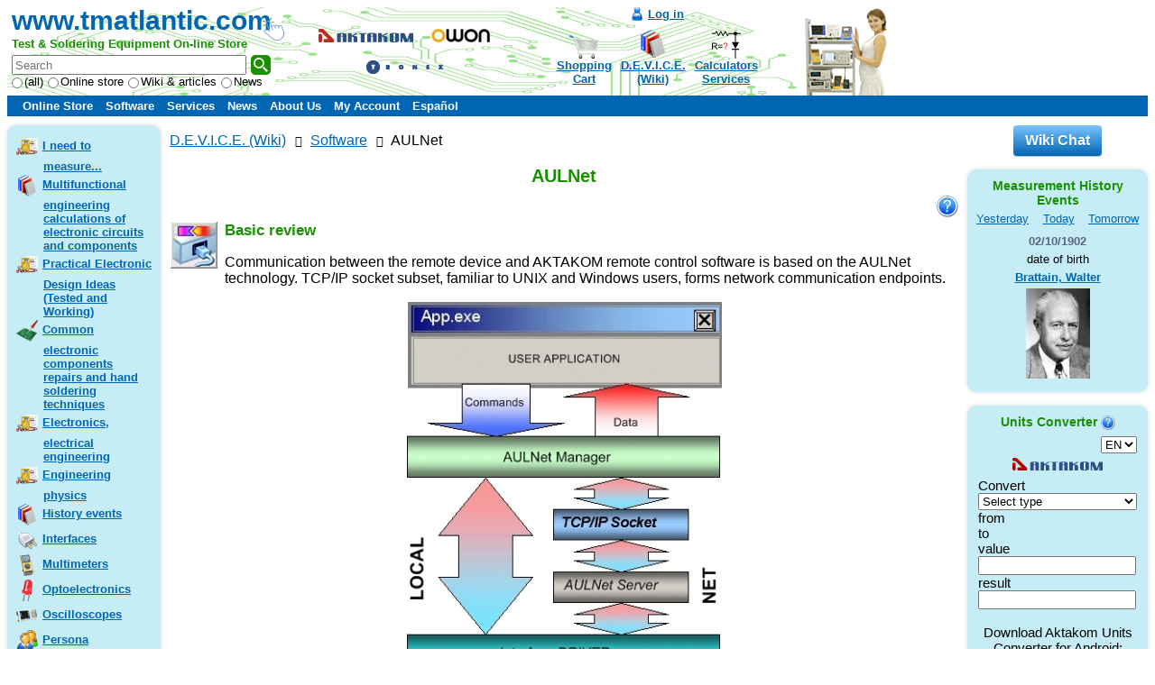

--- FILE ---
content_type: text/html; charset=UTF-8
request_url: https://www.tmatlantic.com/encyclopedia/index.php?ELEMENT_ID=16798
body_size: 15830
content:
<!DOCTYPE HTML PUBLIC "-//W3C//DTD HTML 4.01 Transitional//EN" "http://www.w3.org/TR/html4/loose.dtd">
<!-- HEADER START -->
<html>
<head>
<title>AULNet | T&amp;M Atlantic</title>
<meta name="viewport" content="width=device-width, initial-scale=1">
<meta http-equiv="Content-Type" content="text/html; charset=UTF-8" />
<meta name="robots" content="index, follow" />
<meta name="keywords" content="AULNet" />
<meta name="description" content="Learn more about AULNet in our on-line encyclopedia." />
<link rel="canonical" href="https://www.tmatlantic.com/encyclopedia/index.php?ELEMENT_ID=16798" />
<link href="/bitrix/js/ui/design-tokens/dist/ui.design-tokens.min.css?174496677923463" type="text/css" rel="stylesheet"/>
<link href="/bitrix/js/ui/fonts/opensans/ui.font.opensans.min.css?16644364682320" type="text/css" rel="stylesheet"/>
<link href="/bitrix/js/main/popup/dist/main.popup.bundle.min.css?175042789828056" type="text/css" rel="stylesheet"/>
<link href="/bitrix/css/main/bootstrap.min.css?1550048330121326" type="text/css" rel="stylesheet"/>
<link href="/bitrix/css/main/font-awesome.min.css?155004833023748" type="text/css" rel="stylesheet"/>
<link href="/bitrix/templates/tmatlantic_com_default/components/bitrix/news/tmatlantic_com_encyclopedia/style.min.css?17501496883574" type="text/css" rel="stylesheet"/>
<link href="/bitrix/templates/tmatlantic_com_default/components/bitrix/news/tmatlantic_com_encyclopedia/bitrix/news.detail/.default/style.min.css?17688247001526" type="text/css" rel="stylesheet"/>
<link href="/bitrix/templates/tmatlantic_com_default/components/bitrix/news/tmatlantic_com_encyclopedia/bitrix/iblock.vote/flat/style.min.css?1701080385160" type="text/css" rel="stylesheet"/>
<link href="/bitrix/templates/tmatlantic_com_default/components/bitrix/search.title/tmatlantic_com_search_title/style.min.css?17060227513218" type="text/css" rel="stylesheet" data-template-style="true"/>
<link href="/bitrix/templates/tmatlantic_com_default/components/bitrix/system.auth.form/tmatlantic_com_auth_link/style.min.css?16980697281187" type="text/css" rel="stylesheet" data-template-style="true"/>
<link href="/bitrix/templates/tmatlantic_com_default/components/bitrix/sale.basket.basket.line/basket_line_top/style.min.css?169806866911161" type="text/css" rel="stylesheet" data-template-style="true"/>
<link href="/bitrix/templates/tmatlantic_com_default/components/bitrix/menu/tmatlantic_horiz_multi/style.min.css?16130396074380" type="text/css" rel="stylesheet" data-template-style="true"/>
<link href="/bitrix/templates/tmatlantic_com_default/components/bitrix/catalog.section.list/tmatlantic_com_section_list_simple/style.min.css?1664373634222" type="text/css" rel="stylesheet" data-template-style="true"/>
<link href="/bitrix/templates/tmatlantic_com_default/components/bitrix/catalog.filter/tmatlantic_com_filter_letter/style.min.css?1666028440144" type="text/css" rel="stylesheet" data-template-style="true"/>
<link href="/bitrix/templates/tmatlantic_com_default/components/bitrix/breadcrumb/.default/style.min.css?1663086936363" type="text/css" rel="stylesheet" data-template-style="true"/>
<link href="/bitrix/templates/tmatlantic_com_default/components/bitrix/news.list/tmatlantic_com_history_date/style.min.css?1663686170552" type="text/css" rel="stylesheet" data-template-style="true"/>
<link href="/bitrix/templates/tmatlantic_com_default/components/bitrix/main.share/flat/style.min.css?17484597461282" type="text/css" rel="stylesheet" data-template-style="true"/>
<link href="/bitrix/templates/tmatlantic_com_default/styles.min.css?16577195031285" type="text/css" rel="stylesheet" data-template-style="true"/>
<link href="/bitrix/templates/tmatlantic_com_default/template_styles.min.css?171040807718623" type="text/css" rel="stylesheet" data-template-style="true"/>
<script>if(!window.BX)window.BX={};if(!window.BX.message)window.BX.message=function(mess){if(typeof mess==='object'){for(let i in mess) {BX.message[i]=mess[i];} return true;}};</script>
<script>(window.BX||top.BX).message({"JS_CORE_LOADING":"Loading...","JS_CORE_WINDOW_CLOSE":"Close","JS_CORE_WINDOW_EXPAND":"Expand","JS_CORE_WINDOW_NARROW":"Restore","JS_CORE_WINDOW_SAVE":"Save","JS_CORE_WINDOW_CANCEL":"Cancel","JS_CORE_H":"h","JS_CORE_M":"m","JS_CORE_S":"s","JS_CORE_NO_DATA":"- No data -","JSADM_AI_HIDE_EXTRA":"Hide extra items","JSADM_AI_ALL_NOTIF":"All notifications","JSADM_AUTH_REQ":"Authentication is required!","JS_CORE_WINDOW_AUTH":"Log In","JS_CORE_IMAGE_FULL":"Full size","JS_CORE_WINDOW_CONTINUE":"Continue"});</script>

<script src="/bitrix/js/main/core/core.min.js?1768469318242882"></script>

<script>BX.Runtime.registerExtension({"name":"main.core","namespace":"BX","loaded":true});</script>
<script>BX.setJSList(["\/bitrix\/js\/main\/core\/core_ajax.js","\/bitrix\/js\/main\/core\/core_promise.js","\/bitrix\/js\/main\/polyfill\/promise\/js\/promise.js","\/bitrix\/js\/main\/loadext\/loadext.js","\/bitrix\/js\/main\/loadext\/extension.js","\/bitrix\/js\/main\/polyfill\/promise\/js\/promise.js","\/bitrix\/js\/main\/polyfill\/find\/js\/find.js","\/bitrix\/js\/main\/polyfill\/includes\/js\/includes.js","\/bitrix\/js\/main\/polyfill\/matches\/js\/matches.js","\/bitrix\/js\/ui\/polyfill\/closest\/js\/closest.js","\/bitrix\/js\/main\/polyfill\/fill\/main.polyfill.fill.js","\/bitrix\/js\/main\/polyfill\/find\/js\/find.js","\/bitrix\/js\/main\/polyfill\/matches\/js\/matches.js","\/bitrix\/js\/main\/polyfill\/core\/dist\/polyfill.bundle.js","\/bitrix\/js\/main\/core\/core.js","\/bitrix\/js\/main\/polyfill\/intersectionobserver\/js\/intersectionobserver.js","\/bitrix\/js\/main\/lazyload\/dist\/lazyload.bundle.js","\/bitrix\/js\/main\/polyfill\/core\/dist\/polyfill.bundle.js","\/bitrix\/js\/main\/parambag\/dist\/parambag.bundle.js"]);
</script>
<script>BX.Runtime.registerExtension({"name":"pull.protobuf","namespace":"BX","loaded":true});</script>
<script>BX.Runtime.registerExtension({"name":"rest.client","namespace":"window","loaded":true});</script>
<script>(window.BX||top.BX).message({"pull_server_enabled":"N","pull_config_timestamp":0,"shared_worker_allowed":"Y","pull_guest_mode":"N","pull_guest_user_id":0,"pull_worker_mtime":1744967307});(window.BX||top.BX).message({"PULL_OLD_REVISION":"This page must be reloaded to ensure proper site functioning and to continue work."});</script>
<script>BX.Runtime.registerExtension({"name":"pull.client","namespace":"BX","loaded":true});</script>
<script>BX.Runtime.registerExtension({"name":"pull","namespace":"window","loaded":true});</script>
<script>BX.Runtime.registerExtension({"name":"ui.design-tokens","namespace":"window","loaded":true});</script>
<script>BX.Runtime.registerExtension({"name":"ui.fonts.opensans","namespace":"window","loaded":true});</script>
<script>BX.Runtime.registerExtension({"name":"main.popup","namespace":"BX.Main","loaded":true});</script>
<script>BX.Runtime.registerExtension({"name":"popup","namespace":"window","loaded":true});</script>
<script>(window.BX||top.BX).message({"LANGUAGE_ID":"en","FORMAT_DATE":"MM\/DD\/YYYY","FORMAT_DATETIME":"MM\/DD\/YYYY HH:MI:SS","COOKIE_PREFIX":"BITRIX_SM","SERVER_TZ_OFFSET":"-18000","UTF_MODE":"Y","SITE_ID":"tm","SITE_DIR":"\/","USER_ID":"","SERVER_TIME":1768989946,"USER_TZ_OFFSET":0,"USER_TZ_AUTO":"Y","bitrix_sessid":"6cf815893e94fffeb029a935a7534e86"});</script>


<script src="/bitrix/js/pull/protobuf/protobuf.js?1600077965274055"></script>
<script src="/bitrix/js/pull/protobuf/model.min.js?160007796514190"></script>
<script src="/bitrix/js/rest/client/rest.client.min.js?16016226229240"></script>
<script src="/bitrix/js/pull/client/pull.client.min.js?174642943049849"></script>
<script src="/bitrix/js/main/jquery/jquery-2.2.4.min.js?165815842685578"></script>
<script src="/bitrix/js/main/popup/dist/main.popup.bundle.min.js?176846931867515"></script>
<script src="/bitrix/js/main/cphttprequest.min.js?15500483103623"></script>
<script type='text/javascript'>window['recaptchaFreeOptions']={'size':'normal','theme':'light','badge':'bottomright','version':'','action':'','lang':'en','key':'6LcyE74UAAAAAB6EmcvqWzHm-Vui1djVJeDyrnw4'};</script>
<script type="text/javascript">"use strict";!function(r,c){var l=l||{};l.form_submit;var i=r.recaptchaFreeOptions;l.loadApi=function(){if(!c.getElementById("recaptchaApi")){var e=c.createElement("script");e.async=!0,e.id="recaptchaApi",e.src="//www.google.com/recaptcha/api.js?onload=RecaptchafreeLoaded&render=explicit&hl="+i.lang,e.onerror=function(){console.error('Failed to load "www.google.com/recaptcha/api.js"')},c.getElementsByTagName("head")[0].appendChild(e)}return!0},l.loaded=function(){if(l.renderById=l.renderByIdAfterLoad,l.renderAll(),"invisible"===i.size){c.addEventListener("submit",function(e){if(e.target&&"FORM"===e.target.tagName){var t=e.target.querySelector("div.g-recaptcha").getAttribute("data-widget");grecaptcha.execute(t),l.form_submit=e.target,e.preventDefault()}},!1);for(var e=c.querySelectorAll(".grecaptcha-badge"),t=1;t<e.length;t++)e[t].style.display="none"}r.jQuery&&jQuery(c).ajaxComplete(function(){l.reset()}),void 0!==r.BX.addCustomEvent&&r.BX.addCustomEvent("onAjaxSuccess",function(){l.reset()})},l.renderAll=function(){for(var e=c.querySelectorAll("div.g-recaptcha"),t=0;t<e.length;t++)e[t].hasAttribute("data-widget")||l.renderById(e[t].getAttribute("id"))},l.renderByIdAfterLoad=function(e){var t=c.getElementById(e),a=grecaptcha.render(t,{sitekey:t.hasAttribute("data-sitekey")?t.getAttribute("data-sitekey"):i.key,theme:t.hasAttribute("data-theme")?t.getAttribute("data-theme"):i.theme,size:t.hasAttribute("data-size")?t.getAttribute("data-size"):i.size,callback:t.hasAttribute("data-callback")?t.getAttribute("data-callback"):i.callback,badge:t.hasAttribute("data-badge")?t.getAttribute("data-badge"):i.badge});t.setAttribute("data-widget",a)},l.reset=function(){l.renderAll();for(var e=c.querySelectorAll("div.g-recaptcha[data-widget]"),t=0;t<e.length;t++){var a=e[t].getAttribute("data-widget");r.grecaptcha&&grecaptcha.reset(a)}},l.submitForm=function(e){if(void 0!==l.form_submit){var t=c.createElement("INPUT");t.setAttribute("type","hidden"),t.name="g-recaptcha-response",t.value=e,l.form_submit.appendChild(t);for(var a=l.form_submit.elements,r=0;r<a.length;r++)if("submit"===a[r].getAttribute("type")){var i=c.createElement("INPUT");i.setAttribute("type","hidden"),i.name=a[r].name,i.value=a[r].value,l.form_submit.appendChild(i)}c.createElement("form").submit.call(l.form_submit)}},l.throttle=function(a,r,i){var n,d,c,l=null,o=0;i=i||{};function u(){o=!1===i.leading?0:(new Date).getTime(),l=null,c=a.apply(n,d),l||(n=d=null)}return function(){var e=(new Date).getTime();o||!1!==i.leading||(o=e);var t=r-(e-o);return n=this,d=arguments,t<=0||r<t?(l&&(clearTimeout(l),l=null),o=e,c=a.apply(n,d),l||(n=d=null)):l||!1===i.trailing||(l=setTimeout(u,t)),c}},l.replaceCaptchaBx=function(){var e=c.body.querySelectorAll("form img");l.renderAll();for(var t=0;t<e.length;t++){var a=e[t];if(/\/bitrix\/tools\/captcha\.php\?(captcha_code|captcha_sid)=[0-9a-z]+/i.test(a.src)&&(a.src="[data-uri]",a.removeAttribute("width"),a.removeAttribute("height"),a.style.display="none",!a.parentNode.querySelector(".g-recaptcha"))){var r="d_recaptcha_"+Math.floor(16777215*Math.random()).toString(16),i=c.createElement("div");i.id=r,i.className="g-recaptcha",a.parentNode.appendChild(i),l.renderById(r)}}var n=c.querySelectorAll('form input[name="captcha_word"]');for(t=0;t<n.length;t++){var d=n[t];"none"!==d.style.display&&(d.style.display="none"),d.value=""}},l.init=function(){l.renderById=l.loadApi,c.addEventListener("DOMContentLoaded",function(){l.renderAll(),l.replaceCaptchaBx();var t=l.throttle(l.replaceCaptchaBx,200),e=r.MutationObserver||r.WebKitMutationObserver||r.MozMutationObserver;e?new e(function(e){e.forEach(function(e){"childList"===e.type&&0<e.addedNodes.length&&"IFRAME"!==e.addedNodes[0].tagName&&t()})}).observe(c.body,{attributes:!1,characterData:!1,childList:!0,subtree:!0,attributeOldValue:!1,characterDataOldValue:!1}):c.addEventListener("DOMNodeInserted",function(e){t()})})},l.init(),r.Recaptchafree=l,r.RecaptchafreeLoaded=l.loaded,r.RecaptchafreeSubmitForm=l.submitForm}(window,document);</script>
<script>
					(function () {
						"use strict";

						var counter = function ()
						{
							var cookie = (function (name) {
								var parts = ("; " + document.cookie).split("; " + name + "=");
								if (parts.length == 2) {
									try {return JSON.parse(decodeURIComponent(parts.pop().split(";").shift()));}
									catch (e) {}
								}
							})("BITRIX_CONVERSION_CONTEXT_tm");

							if (cookie && cookie.EXPIRE >= BX.message("SERVER_TIME"))
								return;

							var request = new XMLHttpRequest();
							request.open("POST", "/bitrix/tools/conversion/ajax_counter.php", true);
							request.setRequestHeader("Content-type", "application/x-www-form-urlencoded");
							request.send(
								"SITE_ID="+encodeURIComponent("tm")+
								"&sessid="+encodeURIComponent(BX.bitrix_sessid())+
								"&HTTP_REFERER="+encodeURIComponent(document.referrer)
							);
						};

						if (window.frameRequestStart === true)
							BX.addCustomEvent("onFrameDataReceived", counter);
						else
							BX.ready(counter);
					})();
				</script>
<script>var ajaxMessages = {wait:"Loading..."};</script>



<script src="/bitrix/templates/tmatlantic_com_default/script.js?17540391831591"></script>
<script src="/bitrix/components/bitrix/search.title/script.min.js?17684699276573"></script>
<script src="/bitrix/templates/tmatlantic_com_default/components/bitrix/sale.basket.basket.line/basket_line_top/script.min.js?16130396103974"></script>
<script src="/bitrix/templates/tmatlantic_com_default/components/bitrix/menu/tmatlantic_horiz_multi/script.min.js?1613039607379"></script>
<script src="/bitrix/templates/tmatlantic_com_default/components/bitrix/catalog.filter/tmatlantic_com_filter_letter/script.min.js?1666036274123"></script>
<script src="/bitrix/templates/tmatlantic_com_default/components/bitrix/news.list/tmatlantic_com_history_date/script.min.js?16648956321776"></script>
<script src="/bitrix/templates/tmatlantic_com_default/components/bitrix/advertising.banner/tmatlantic_com_banner/script.min.js?1634633701217"></script>
<script src="/bitrix/templates/tmatlantic_com_default/components/bitrix/news/tmatlantic_com_encyclopedia/script.min.js?17514616851472"></script>
<script src="/bitrix/templates/tmatlantic_com_default/components/bitrix/news/tmatlantic_com_encyclopedia/bitrix/news.detail/.default/script.min.js?1768824785634"></script>
<script src="/bitrix/templates/tmatlantic_com_default/components/bitrix/news/tmatlantic_com_encyclopedia/bitrix/iblock.vote/flat/script.min.js?1664367942689"></script>

<link rel="shortcut icon" href="/favicon.ico">
<link rel="icon" type="image/x-icon" href="/favicon.ico" />
<!-- Google tag (gtag.js) -->
<script async src="https://www.googletagmanager.com/gtag/js?id=G-F9LNQ3PJ5M"></script>
<script>
  window.dataLayer = window.dataLayer || [];
  function gtag(){dataLayer.push(arguments);}
  gtag('js', new Date());

  gtag('config', 'G-F9LNQ3PJ5M');
</script>
</head>
<body>
<!-- Yandex.Metrika counter -->
<script type="text/javascript" >
   (function(m,e,t,r,i,k,a){m[i]=m[i]||function(){(m[i].a=m[i].a||[]).push(arguments)};
   m[i].l=1*new Date();k=e.createElement(t),a=e.getElementsByTagName(t)[0],k.async=1,k.src=r,a.parentNode.insertBefore(k,a)})
   (window, document, "script", "https://mc.yandex.ru/metrika/tag.js", "ym");

   ym(1373401, "init", {
        clickmap:true,
        trackLinks:true,
        accurateTrackBounce:true,
        webvisor:true
   });
</script>
<noscript><div><img src="https://mc.yandex.ru/watch/1373401" style="position:absolute; left:-9999px;" alt="" /></div></noscript>
<!-- /Yandex.Metrika counter -->
<div id="panel"></div>
<div id="pagecontainercell">
<table id="pageheader" cellspacing="0" cellpadding="0">
	<tr>
		<td width="320" height="98" align="left" valign="top" background="/bitrix/templates/tmatlantic_com_default/images/tmatlantic_top_03.jpg"><span class="sitename"><a href="/">www.tmatlantic.com</a><span class="hand"></span></span>
			<div class="pageheadertxt1">Test &amp; Soldering Equipment On-line Store</div>	<div id="title-search">
	<form action="/search/index.php" class="searchform">
		<input id="title-search-input" type="text" name="q" value="" maxlength="50" autocomplete="off" placeholder="Search" /><input class="title-search-btn" name="s" type="submit" value="" /><div class="search-where">
			<label><input type="radio" name="where" value="">(all)</label><label><input type="radio" name="where" value="iblock_xmlcatalog">Online store</label><label><input type="radio" name="where" value="iblock_articles">Wiki & articles</label><label><input type="radio" name="where" value="iblock_news">News</label></div>	</form>
	</div>
<script type="text/javascript">
var jsControl = new JCTitleSearch({
	//'WAIT_IMAGE': '/bitrix/themes/.default/images/wait.gif',
	'AJAX_PAGE' : '/encyclopedia/index.php?ELEMENT_ID=16798',
	'CONTAINER_ID': 'title-search',
	'INPUT_ID': 'title-search-input',
	'MIN_QUERY_LEN': 2
});
</script></td>
		<td width="240" height="98" align="center" valign="middle" background="/bitrix/templates/tmatlantic_com_default/images/tmatlantic_top_04.jpg"><table class="headerbrands" border="0" cellspacing="0" align="center">
<tr><td align="center" style="padding-right:10px; padding-bottom:10px;"><a href="/brands/index.php?brand=2893"><img src="/upload/iblock/288/aktakom_logo-thumb.png" border="0" alt="AKTAKOM" title="AKTAKOM" /></a></td><td align="center" style="padding-left:10px; padding-bottom:10px;"><a href="/brands/index.php?brand=2895"><img src="/upload/iblock/f10/owon_logo-thumb.jpg" border="0" alt="OWON" title="OWON" /></a></td></tr>
<tr><td align="center" colspan="2" style="padding-right:0px; padding-top:10px;"><a href="/brands/index.php?brand=7515"><img src="/upload/iblock/0b2/Tronex_logo.png" border="0" alt="Tronex" title="Tronex" /></a></td></tr>
</table></td>
		<td width="320" height="98" align="center" valign="top" background="/bitrix/templates/tmatlantic_com_default/images/tmatlantic_top_05.jpg">
			<div style="margin-bottom:10px;"><span class="headerlink"><noindex><a class="auth_link" href="/auth/?backurl=%2Fencyclopedia%2F%3FELEMENT_ID%3D16798" rel="nofollow">Log in</a></noindex></span></div><span class="headerbasket">
<script>
	var bx_cart_block1 = new BitrixSmallCart;
</script>

<div id="bx_cart_block1" class="bx_cart_block bx_cart_sidebar">
	<!--'start_frame_cache_bx_cart_block'-->		<div id="cart_btn">
<div class="bx_small_cart"><a href="/personal/cart/"><span class="icon_cart"></span><br><span class="cart_btn_text">Shopping<br>Cart</span></a></div>
</div>	<!--'end_frame_cache_bx_cart_block'--></div>

<script>
	bx_cart_block1.siteId       = 'tm';
	bx_cart_block1.cartId       = 'bx_cart_block1';
	bx_cart_block1.ajaxPath     = '/bitrix/components/bitrix/sale.basket.basket.line/ajax.php';
	bx_cart_block1.templateName = 'basket_line_top';
	bx_cart_block1.arParams     =  {'PATH_TO_BASKET':'/personal/cart/','SHOW_NUM_PRODUCTS':'Y','SHOW_TOTAL_PRICE':'Y','SHOW_EMPTY_VALUES':'N','SHOW_PERSONAL_LINK':'N','PATH_TO_PERSONAL':'/personal/','SHOW_AUTHOR':'N','PATH_TO_REGISTER':'/auth/','PATH_TO_PROFILE':'/personal/','SHOW_PRODUCTS':'Y','POSITION_FIXED':'N','SHOW_DELAY':'N','SHOW_NOTAVAIL':'Y','SHOW_SUBSCRIBE':'N','SHOW_IMAGE':'Y','SHOW_PRICE':'Y','SHOW_SUMMARY':'Y','PATH_TO_ORDER':'https://www.tmatlantic.com/personal/order/make/','POSITION_HORIZONTAL':'right','POSITION_VERTICAL':'top','CACHE_TYPE':'A','HIDE_ON_BASKET_PAGES':'Y','SHOW_REGISTRATION':'N','PATH_TO_AUTHORIZE':'/auth/','MAX_IMAGE_SIZE':'70','AJAX':'N','~PATH_TO_BASKET':'/personal/cart/','~SHOW_NUM_PRODUCTS':'Y','~SHOW_TOTAL_PRICE':'Y','~SHOW_EMPTY_VALUES':'N','~SHOW_PERSONAL_LINK':'N','~PATH_TO_PERSONAL':'/personal/','~SHOW_AUTHOR':'N','~PATH_TO_REGISTER':'/auth/','~PATH_TO_PROFILE':'/personal/','~SHOW_PRODUCTS':'Y','~POSITION_FIXED':'N','~SHOW_DELAY':'N','~SHOW_NOTAVAIL':'Y','~SHOW_SUBSCRIBE':'N','~SHOW_IMAGE':'Y','~SHOW_PRICE':'Y','~SHOW_SUMMARY':'Y','~PATH_TO_ORDER':'https://www.tmatlantic.com/personal/order/make/','~POSITION_HORIZONTAL':'right','~POSITION_VERTICAL':'top','~CACHE_TYPE':'A','~HIDE_ON_BASKET_PAGES':'Y','~SHOW_REGISTRATION':'N','~PATH_TO_AUTHORIZE':'/auth/','~MAX_IMAGE_SIZE':'70','~AJAX':'N','cartId':'bx_cart_block1'};
	bx_cart_block1.closeMessage = 'Hide';
	bx_cart_block1.openMessage  = 'Expand';
	bx_cart_block1.activate();
</script>
</span><a class="encyclopedia_link" href="/encyclopedia/" title="D.E.V.I.C.E. is an encyclopedia of terms used by manufacturers of test and measurement equipment. It's goal is to better explain the functionality of instruments and to highlight the latest developments in the world of measurement equipment.">D.E.V.I.C.E.<br>(Wiki)</a><a class="calc_link" href="/encyclopedia/index.php?SECTION_ID=533" title="A set of helpful tools for engineers">Calculators<br>Services</a></td>
		<td width="124" height="98" align="right" valign="top" class="sveta_ani"></td>
	</tr>
</table>
<table id="topmenu" cellpadding="0" cellspacing="0">
<tr valign="top">
<td class="indent"></td>
<td align="left">
<ul id="horizontal-multilevel-menu">


	
	
					<li><a href="/e-store/" class="root-item">Online Store</a>
				<ul>
		
	
	

	
	
		
							<li><a href="/e-store/index.php?SECTION_ID=271">Instruments under $100</a></li>
			
		
	
	

	
	
		
							<li><a href="/e-store/index.php?SECTION_ID=178">Oscilloscopes</a></li>
			
		
	
	

	
	
		
							<li><a href="/e-store/index.php?SECTION_ID=229">Waveform Generators</a></li>
			
		
	
	

	
	
		
							<li><a href="/e-store/index.php?SECTION_ID=232">Handheld Digital Multimeters and Clamp Meters</a></li>
			
		
	
	

	
	
		
							<li><a href="/e-store/index.php?SECTION_ID=205">Electrical safety testers</a></li>
			
		
	
	

	
	
		
							<li><a href="/e-store/index.php?SECTION_ID=355">Power Supplies</a></li>
			
		
	
	

	
	
		
							<li><a href="/e-store/index.php?SECTION_ID=367">Electronic Loads</a></li>
			
		
	
	

	
	
		
							<li><a href="/e-store/index.php?SECTION_ID=378">Environment Meters</a></li>
			
		
	
	

	
	
		
							<li><a href="/e-store/index.php?SECTION_ID=387">USB &amp; LAN PC-based Instruments</a></li>
			
		
	
	

	
	
		
							<li><a href="/e-store/index.php?SECTION_ID=181">Soldering Equipment</a></li>
			
		
	
	

	
	
		
							<li><a href="/e-store/index.php?SECTION_ID=385">Accessories</a></li>
			
		
	
	

	
	
		
							<li><a href="/e-store/index.php?SECTION_ID=357">Antique Scientific Instruments</a></li>
			
		
	
	

	
	
		
							<li><a href="/e-store/index.php?SECTION_ID=560">Engineering Consulting Courses</a></li>
			
		
	
	

			</ul></li>	
	
					<li><a href="/software/" class="root-item">Software</a>
				<ul>
		
	
	

	
	
		
							<li><a href="/software/index.php?SECTION_ID=371">Drivers, converters, etc.</a></li>
			
		
	
	

	
	
		
							<li><a href="/software/index.php?SECTION_ID=332">Software for Clamp Meters</a></li>
			
		
	
	

	
	
		
							<li><a href="/software/index.php?SECTION_ID=326">Software for Digital Multimeters</a></li>
			
		
	
	

	
	
		
							<li><a href="/software/index.php?SECTION_ID=535">Software for Electronic Loads</a></li>
			
		
	
	

	
	
		
							<li><a href="/software/index.php?SECTION_ID=334">Software for Environment Meters</a></li>
			
		
	
	

	
	
		
							<li><a href="/software/index.php?SECTION_ID=329">Software for LCR Meters</a></li>
			
		
	
	

	
	
		
							<li><a href="/software/index.php?SECTION_ID=331">Software for Oscilloscopes</a></li>
			
		
	
	

	
	
		
							<li><a href="/software/index.php?SECTION_ID=333">Software for Power Supplies with Remote Control</a></li>
			
		
	
	

	
	
		
							<li><a href="/software/index.php?SECTION_ID=327">Software for USB &amp; LAN PC-based Instruments</a></li>
			
		
	
	

	
	
		
							<li><a href="/software/index.php?SECTION_ID=336">Software for Waveform Generators</a></li>
			
		
	
	

	
	
		
							<li><a href="/software/index.php?SECTION_ID=335">Services</a></li>
			
		
	
	

			</ul></li>	
	
					<li><a href="/services/" class="root-item">Services</a>
				<ul>
		
	
	

	
	
		
							<li><a href="/support/productregister/">Product Registration</a></li>
			
		
	
	

	
	
		
							<li class="item-selected"><a href="/encyclopedia/">D.E.V.I.C.E. (Wiki)</a></li>
			
		
	
	

	
	
		
							<li><a href="/info/howtocompare.php">Comparing Service  the comparison tables which allow comparing the parameters of similar devices. Check it before buying the device</a></li>
			
		
	
	

	
	
		
							<li><a href="/how/">How It Works</a></li>
			
		
	
	

	
	
		
							<li><a href="/video/">Video</a></li>
			
		
	
	

	
	
		
							<li><a href="/facts/">Measurement Fun Facts</a></li>
			
		
	
	

	
	
		
							<li><a href="/services/repair/">Electronics Repair</a></li>
			
		
	
	

	
	
		
							<li><a href="/solutions/">DIY Home Solutions</a></li>
			
		
	
	

	
	
		
							<li><a href="/services/consulting/">Professional Engineering Consultation</a></li>
			
		
	
	

	
	
		
							<li><a href="/services/calibration/">Calibration</a></li>
			
		
	
	

	
	
		
							<li><a href="/services/demonstrations/">Product Demonstrations</a></li>
			
		
	
	

			</ul></li>	
	
					<li><a href="/company_news/" class="root-item">News</a>
				<ul>
		
	
	

	
	
		
							<li><a href="/personal/subscribe/">Subscriptions</a></li>
			
		
	
	

	
	
		
							<li><a href="/company_news/index.php">Company News</a></li>
			
		
	
	

	
	
		
							<li><a href="/offers/">Deals - Special Offers</a></li>
			
		
	
	

	
	
		
							<li><a href="/news/">Industry News</a></li>
			
		
	
	

	
	
		
							<li><a href="/site_news/">Site News</a></li>
			
		
	
	

	
	
		
							<li><a href="/news/events/">Events</a></li>
			
		
	
	

			</ul></li>	
	
					<li><a href="/about/" class="root-item">About Us</a>
				<ul>
		
	
	

	
	
		
							<li><a href="/contact/">Contact Us</a></li>
			
		
	
	

	
	
		
							<li><a href="/clients/">Our Clients</a></li>
			
		
	
	

	
	
		
							<li><a href="/surveys/feedbacks/">Feedbacks</a></li>
			
		
	
	

			</ul></li>	
	
					<li><a href="/personal/" class="root-item">My Account</a>
				<ul>
		
	
	

	
	
		
							<li><a href="/personal/cart/">Shopping Cart</a></li>
			
		
	
	

	
	
		
							<li><a href="/personal/order/">My Orders</a></li>
			
		
	
	

	
	
		
							<li><a href="/personal/profile/">User Profile</a></li>
			
		
	
	

	
	
		
							<li><a href="/personal/customer-profiles/">Customer Profiles</a></li>
			
		
	
	

			</ul></li>	
	
					<li><a href="/es/" class="root-item">Espa&#241;ol</a>
				<ul>
		
	
	

	
	
		
							<li><a href="/es/howtobuy.php">Como comprar en la tienda en línea de T&M Atlantic</a></li>
			
		
	
	

	
	
		
							<li><a href="/es/payment.php">Formas de pago</a></li>
			
		
	
	

	
	
		
							<li><a href="/es/about.php">Sobre nosotros</a></li>
			
		
	
	

	</ul></li>
</ul>
<div class="menu-clear-left"></div>
</td>
</tr>
</table>
<div id="shadow"></div>
<table id="content">
<tbody>
<tr>
<td class="left-column"><div id="filter_block" class="information-block" style="width:170px;">
<div class="box-rounded back-blue">
<div class="catalog-section-list">
<ul>
	<li style="list-style-type:none;" id="bx_1847241719_532"><img src="/upload/iblock/cd6/cmmqjhtnei7vef1sr7z18y8h9oh8udet/electric_24.png" align="absmiddle" /><a href="/encyclopedia/index.php?SECTION_ID=532">I need to measure...</a></li>
	<li style="list-style-type:none;" id="bx_1847241719_533"><img src="/upload/iblock/c6f/b91386vfypl46igy2tg8u8eeu3a21b6w/library_24.png" align="absmiddle" /><a href="/encyclopedia/index.php?SECTION_ID=533">Multifunctional engineering calculations of electronic circuits and components</a></li>
	<li style="list-style-type:none;" id="bx_1847241719_559"><img src="/upload/iblock/f1d/673yptldqtf327zyo4swxhroyxdi1lr4/electric_24.png" align="absmiddle" /><a href="/encyclopedia/index.php?SECTION_ID=559">Practical Electronic Design Ideas (Tested and Working)</a></li>
	<li style="list-style-type:none;" id="bx_1847241719_537"><img src="/upload/iblock/6e9/s7y70lf8o8ocrawthehzs3mmwopz8lz9/PCB_soldering_24.png" align="absmiddle" /><a href="/encyclopedia/index.php?SECTION_ID=537">Common electronic components repairs and hand soldering techniques</a></li>
	<li style="list-style-type:none;" id="bx_1847241719_353"><img src="/upload/iblock/3c7/electric_24.png" align="absmiddle" /><a href="/encyclopedia/index.php?SECTION_ID=353">Electronics, electrical engineering</a></li>
	<li style="list-style-type:none;" id="bx_1847241719_372"><img src="/upload/iblock/2f4/electric_24.png" align="absmiddle" /><a href="/encyclopedia/index.php?SECTION_ID=372">Engineering physics</a></li>
	<li style="list-style-type:none;" id="bx_1847241719_534"><img src="/upload/iblock/60a/0s9agt0y1s3jbuswdqjoghy566ykv70i/library_24.png" align="absmiddle" /><a href="/encyclopedia/index.php?SECTION_ID=534">History events</a></li>
	<li style="list-style-type:none;" id="bx_1847241719_250"><img src="/upload/iblock/1f8/interface_24.png" align="absmiddle" /><a href="/encyclopedia/index.php?SECTION_ID=250">Interfaces</a></li>
	<li style="list-style-type:none;" id="bx_1847241719_325"><img src="/upload/iblock/a16/multimeters_24.png" align="absmiddle" /><a href="/encyclopedia/index.php?SECTION_ID=325">Multimeters</a></li>
	<li style="list-style-type:none;" id="bx_1847241719_551"><img src="/upload/iblock/916/0hkhah9dgsl56wi2bfg2nwp4seo6tccq/led_24.png" align="absmiddle" /><a href="/encyclopedia/index.php?SECTION_ID=551">Optoelectronics</a></li>
	<li style="list-style-type:none;" id="bx_1847241719_256"><img src="/upload/iblock/9c3/scope_24.png" align="absmiddle" /><a href="/encyclopedia/index.php?SECTION_ID=256">Oscilloscopes</a></li>
	<li style="list-style-type:none;" id="bx_1847241719_249"><img src="/upload/iblock/30d/group_24.png" align="absmiddle" /><a href="/encyclopedia/index.php?SECTION_ID=249">Persona</a></li>
	<li style="list-style-type:none;" id="bx_1847241719_342"><img src="/upload/iblock/0bb/battery_24.png" align="absmiddle" /><a href="/encyclopedia/index.php?SECTION_ID=342">Power supplies</a></li>
	<li style="list-style-type:none;" id="bx_1847241719_260"><img src="/upload/iblock/a2d/generator_24.png" align="absmiddle" /><a href="/encyclopedia/index.php?SECTION_ID=260">Signal generators</a></li>
	<li style="list-style-type:none;" id="bx_1847241719_291"><img src="/upload/iblock/341/software_24.png" align="absmiddle" /><a href="/encyclopedia/index.php?SECTION_ID=291">Software</a></li>
	<li style="list-style-type:none;" id="bx_1847241719_248"><img src="/upload/iblock/229/library_24.png" align="absmiddle" /><a href="/encyclopedia/index.php?SECTION_ID=248">Standards</a></li>
	<li style="list-style-type:none;" id="bx_1847241719_251"><img src="/upload/iblock/34b/library_24.png" align="absmiddle" /><a href="/encyclopedia/index.php?SECTION_ID=251">Thesaurus</a></li>
	<li style="list-style-type:none;" id="bx_1847241719_247"><img src="/upload/iblock/680/tape_measure_24.png" align="absmiddle" /><a href="/encyclopedia/index.php?SECTION_ID=247">Units of measurement</a></li>
</ul>
</div>
</div>
<br>
<div class="box-rounded back-blue">
<div class="information-block-head">Filter by first letter</div>
<noindex>
<script type="text/javascript">
<!--
var bSection = false;
//-->
</script>
<div align="center">
<span class="btn filter-letter" onclick="doFilter('/encyclopedia/index.php?arrFilter_ff%5BNAME%5D=A%25&set_filter=Filter&set_filter=Y', '', bSection);">A</span><span class="btn filter-letter" onclick="doFilter('/encyclopedia/index.php?arrFilter_ff%5BNAME%5D=B%25&set_filter=Filter&set_filter=Y', '', bSection);">B</span><span class="btn filter-letter" onclick="doFilter('/encyclopedia/index.php?arrFilter_ff%5BNAME%5D=C%25&set_filter=Filter&set_filter=Y', '', bSection);">C</span><span class="btn filter-letter" onclick="doFilter('/encyclopedia/index.php?arrFilter_ff%5BNAME%5D=D%25&set_filter=Filter&set_filter=Y', '', bSection);">D</span><span class="btn filter-letter" onclick="doFilter('/encyclopedia/index.php?arrFilter_ff%5BNAME%5D=E%25&set_filter=Filter&set_filter=Y', '', bSection);">E</span><span class="btn filter-letter" onclick="doFilter('/encyclopedia/index.php?arrFilter_ff%5BNAME%5D=F%25&set_filter=Filter&set_filter=Y', '', bSection);">F</span><span class="btn filter-letter" onclick="doFilter('/encyclopedia/index.php?arrFilter_ff%5BNAME%5D=G%25&set_filter=Filter&set_filter=Y', '', bSection);">G</span><span class="btn filter-letter" onclick="doFilter('/encyclopedia/index.php?arrFilter_ff%5BNAME%5D=H%25&set_filter=Filter&set_filter=Y', '', bSection);">H</span><span class="btn filter-letter" onclick="doFilter('/encyclopedia/index.php?arrFilter_ff%5BNAME%5D=I%25&set_filter=Filter&set_filter=Y', '', bSection);">I</span><span class="btn filter-letter" onclick="doFilter('/encyclopedia/index.php?arrFilter_ff%5BNAME%5D=J%25&set_filter=Filter&set_filter=Y', '', bSection);">J</span><span class="btn filter-letter" onclick="doFilter('/encyclopedia/index.php?arrFilter_ff%5BNAME%5D=K%25&set_filter=Filter&set_filter=Y', '', bSection);">K</span><span class="btn filter-letter" onclick="doFilter('/encyclopedia/index.php?arrFilter_ff%5BNAME%5D=L%25&set_filter=Filter&set_filter=Y', '', bSection);">L</span><span class="btn filter-letter" onclick="doFilter('/encyclopedia/index.php?arrFilter_ff%5BNAME%5D=M%25&set_filter=Filter&set_filter=Y', '', bSection);">M</span><span class="btn filter-letter" onclick="doFilter('/encyclopedia/index.php?arrFilter_ff%5BNAME%5D=N%25&set_filter=Filter&set_filter=Y', '', bSection);">N</span><span class="btn filter-letter" onclick="doFilter('/encyclopedia/index.php?arrFilter_ff%5BNAME%5D=O%25&set_filter=Filter&set_filter=Y', '', bSection);">O</span><span class="btn filter-letter" onclick="doFilter('/encyclopedia/index.php?arrFilter_ff%5BNAME%5D=P%25&set_filter=Filter&set_filter=Y', '', bSection);">P</span><span class="btn filter-letter" onclick="doFilter('/encyclopedia/index.php?arrFilter_ff%5BNAME%5D=Q%25&set_filter=Filter&set_filter=Y', '', bSection);">Q</span><span class="btn filter-letter" onclick="doFilter('/encyclopedia/index.php?arrFilter_ff%5BNAME%5D=R%25&set_filter=Filter&set_filter=Y', '', bSection);">R</span><span class="btn filter-letter" onclick="doFilter('/encyclopedia/index.php?arrFilter_ff%5BNAME%5D=S%25&set_filter=Filter&set_filter=Y', '', bSection);">S</span><span class="btn filter-letter" onclick="doFilter('/encyclopedia/index.php?arrFilter_ff%5BNAME%5D=T%25&set_filter=Filter&set_filter=Y', '', bSection);">T</span><span class="btn filter-letter" onclick="doFilter('/encyclopedia/index.php?arrFilter_ff%5BNAME%5D=U%25&set_filter=Filter&set_filter=Y', '', bSection);">U</span><span class="btn filter-letter" onclick="doFilter('/encyclopedia/index.php?arrFilter_ff%5BNAME%5D=V%25&set_filter=Filter&set_filter=Y', '', bSection);">V</span><span class="btn filter-letter" onclick="doFilter('/encyclopedia/index.php?arrFilter_ff%5BNAME%5D=W%25&set_filter=Filter&set_filter=Y', '', bSection);">W</span><span class="btn filter-letter" onclick="doFilter('/encyclopedia/index.php?arrFilter_ff%5BNAME%5D=X%25&set_filter=Filter&set_filter=Y', '', bSection);">X</span><span class="btn filter-letter" onclick="doFilter('/encyclopedia/index.php?arrFilter_ff%5BNAME%5D=Y%25&set_filter=Filter&set_filter=Y', '', bSection);">Y</span><span class="btn filter-letter" onclick="doFilter('/encyclopedia/index.php?arrFilter_ff%5BNAME%5D=Z%25&set_filter=Filter&set_filter=Y', '', bSection);">Z</span><span class="btn filter-letter" onclick="doFilter('/encyclopedia/index.php?arrFilter_ff%5BNAME%5D=%2B%25&set_filter=Filter&set_filter=Y', '', bSection);">+</span><span class="btn filter-letter" onclick="doFilter('/encyclopedia/index.php?arrFilter_ff%5BNAME%5D=-%25&set_filter=Filter&set_filter=Y', '', bSection);">-</span><br>
<br>
<span class="btn secondary" onclick="javascript:window.location.href='/encyclopedia/index.php?del_filter=Reset'">Reset</span></div>
</noindex></div>
</div></td>
<td class="main-column">
<div id="navigation"><div class="bx-breadcrumb" itemprop="https://schema.org/breadcrumb" itemscope itemtype="https://schema.org/BreadcrumbList">
			<div class="bx-breadcrumb-item" id="bx_breadcrumb_0" itemprop="itemListElement" itemscope itemtype="https://schema.org/ListItem">
				
				<a href="/encyclopedia/" title="D.E.V.I.C.E. (Wiki)" itemprop="item">
					<span itemprop="name">D.E.V.I.C.E. (Wiki)</span>
				</a>
				<meta itemprop="position" content="1" />
			</div>
			<div class="bx-breadcrumb-item" id="bx_breadcrumb_1" itemprop="itemListElement" itemscope itemtype="https://schema.org/ListItem">
				<i class="fa fa-angle-right"></i>
				<a href="/encyclopedia/index.php?SECTION_ID=291" title="Software" itemprop="item">
					<span itemprop="name">Software</span>
				</a>
				<meta itemprop="position" content="2" />
			</div>
			<div class="bx-breadcrumb-item">
				<i class="fa fa-angle-right"></i>
				<span>AULNet</span>
			</div><div style="clear:both"></div></div></div>
<h1>AULNet</h1>
<!-- HEADER END --><div align="right"><a href="javascript:void(0)" id="aboutdeviceTrigger" class="icon_help" title="About D.E.V.I.C.E." rel="nofollow"></a></div>
<!-- Modal window about device -->
<div id="aboutdevicecontent" style="display:none;"><p>
	<b><span style="color: #0066b3;">D.E.V.I.C.E.</span></b> is a comprehensive engineering encyclopedia, that includes:
</p>
<ul>
	<li>industry terms used by manufacturers of electronic, test and measurement equipment;</li>
	<li>standards, interfaces and units of quantities;</li>
	<li>multifunctional engineering calculations for circuits, electronic components, connectors, optoengineering, unit converters and more;</li>
	<li>measurement software;</li>
	<li>personality section, about outstanding scientists and inventors;</li>
	<li>historical events from the world of measurements, electronics, physics, chemistry, etc.;</li>
	<li>measurement fun facts.</li>
</ul>
<p>
	T&amp;M Atlantic created and maintains this service to better explain the functionality of the instruments it offers and provide general concepts about physical quantities and technological processes. We use tools like video and animation to bring words and images to life and explain boring terms in a way that's easy to understand. Our numerous calculators really help engineers and students in their work and studies.
</p>
<h4>D.E.V.I.C.E. on Request</h4>
<p>
	 If you are searching for a particular term or definition, please <a href="mailto:marketing@tmatlantic.com?subject=D.E.V.I.C.E." title="D.E.V.I.C.E. on Request">contact us</a> and our engineers will be glad to explain it to you.
</p></div>
<!-- /Modal window about device -->
<div class="news-detail">
	<img class="detail_picture" border="0" src="/upload/iblock/b71/AULNet_Settings-ButtonspTestl.jpg" width="52" height="52" alt="AULNet" title="AULNet" />
<div id="news_detail" class="toggle">
	<h3>Basic review </h3>
<p>
	Communication between the remote device and AKTAKOM remote control software is based on the AULNet technology. TCP/IP socket subset, familiar to UNIX and Windows users, forms network communication endpoints.
</p>
<p align="center">
	 <img alt="AULNet" src="/upload/images/AULNet_Scheme_eng.jpg" title="AULNet" width="350" height="498" border="0">
</p>
<p>
	As shown on the scheme above "AULNet server" can be either a built-in LAN-controller unit or a server application running on a remote computer locally connected to the device.
</p>
<p>
	To a user’s point of view, accessing to the instrument with AULNet at any point of the network doesn’t practically differ fr om a local access. The "full" name used during the device initialization (in this program - at the connection to the device) is the only difference. <br>
	 The device full name contains its unique ID (device type and model + serial number), physical connection method (local operating system driver type) and server name. Name parts are separated with a double colon.
</p>
<p>
	Ready for operation AKTAKOM applications usually automate both socket list processing and full names creating. However it is possible to specify connected device name manually. For more info read the rules below.
</p>
<h3>Syntax: </h3>
<p>
	Angle brackets (&lt;&gt;) are used for names and parameters input; square brackets ([]) - optional fields. The remaining characters must be used without modification. A vertical bar (|) separates alternative methods of parameter input: "either | or."
</p>
<p>
	<strong>[AULNET[&lt;interface_type&gt;]::[&lt;socket&gt;::]]&lt;device_name&gt;</strong>
</p>
<p>
	where:
</p>
<p>
	<strong>&lt;interface_type&gt;</strong> - one of the symbolic <strong>AUL</strong> interface designation, e.g.: <strong>AUN</strong> (AUNUsb.sys standard driver), <strong>AUXPR</strong> (USB Xpress driver), <strong>AVCOM</strong> (virtual COM-port), <strong>AEPP</strong> (parallel EPP-port driver).
</p>
<p>
	<strong>&lt;socket&gt; = &lt;socket_number&gt;|&lt;socket_parameters&gt;</strong>
</p>
<p>
	It specifies the socket used to communicate with the device. Socket number comes from the server list processing function, or socket options are directly described (see below). Socket number from the list is specified with a decimal number.
</p>
<p>
	<strong>&lt;socket_parameters&gt;= @N&lt;server&gt;[@P&lt;port&gt;][@T&lt;timeout&gt;][@L&lt;username&gt;]</strong>
</p>
<p>
	<strong>@N&lt;server&gt;</strong> - domain name (DNS, 256 characters at most) or physically connected to the tool server IP-address. <strong>@P&lt;port&gt;</strong> - the socket port number (decimal number, by default - 1024). <strong>@T&lt;timeout&gt;</strong> - socket connection timeout value (in milliseconds, default value - 5000). <strong>@L&lt;username&gt;</strong> - login to connect to the server (248 characters at most, default name - AULNetPass).
</p>
<h3>For example: </h3>
<p>
	<strong>N<a href="http://www.user123.aktakom.com@P1080">www.user123.aktakom.com@P1080</a>@ Llogin123</strong>
</p>
<p>
	or: <strong>@ N127.0.0.1@ P1024</strong>
</p>
<p>
	<strong>&lt;device&gt;=&lt;model_name&gt;[#&lt;serial_number&gt;]</strong>
</p>
<p>
	AUL-device name, composed of the model name (8 characters) and an optional serial number (16 characters at most), separated with a space with a "hash" sign - #.
</p>
<p>
	For example: <strong>AHP-3121#2310768.</strong>
</p>
<h3>Substitutional characters and defaults </h3>
<p>
	Some parts of the full device name can be omitted or replaced with an asterisk - *.
</p>
<p>
	If either an AULNET part is completely omitted (only <em>device_name</em> is given), or socket string is omitted or empty, the device is considered to be local and AULNET technology is not used to communicate with it.
</p>
<p>
	If <em>&lt;interface_type&gt;</em> field is omitted, the default interface is selected depending on the device model.
</p>
<p>
	If <em>&lt;device_name&gt;</em> field does not contain serial number, the attempt is made to the first suitable device ready for use instead of the initial one.
</p>
<p>
	If there is an asterisk symbol &lt;*&gt; instead of the <em>&lt;socket&gt;</em> field, the search of the specified device is made on all of the servers from the list (set by special functions).
</p>
<p>
	If there is an asterisk symbol &lt;*&gt; instead of the <em>&lt;serial_number&gt;</em> field, the resort attempt is made to the first ready for use one-to-one corresponding device.
</p>
<p>
	Specific device drivers can additionaly support defaults for supported models.
</p>
<h3>Examples: </h3>
<p>
	<strong>ACK-3106</strong>
</p>
<p>
	Attempting to the first ready device, which can be used as an ACK-3106 (including oscillographic modules ACK-4106, ACK-4166 and ACK-3107 with USB-hub module) and connected to the local machine. A direct connection (without the use of AULNET) is used.
</p>
<p>
	<strong>AULNET::@N127.0.0.1@P1024::ACK-3106#*</strong>
</p>
<p>
	Attempting to the first free ACK-3106 model (oscillographic modules ACK-4106, ACK-4166, ACK-3107 with USB-hub module are ignored), connected to a local machine (IP-address to access the network "itself to itself " - 127.0.0.1) on the port 1024. If there is no socket server with such settings, then it will be added to the list. Added socket list number can be obtained from the open device handler interface. AULNET connection is used.
</p>
<p>
	<strong>AULNETAUN:: 2:: AME-1204 # 123456789</strong>
</p>
<p>
	Attemptiong the specific AME-1204 model with exact serial number 123456789 and connected through the AUNUsb interface to a socket, determined by record number 2 from the previously entered server list. If such entry is not listed, the error will be returned EAULNET_SOCKET_INDEF(-25) - «The socket is not defined».
</p>
<p>
	<strong>AULNET::*::AHP-3121#123456789</strong>
</p>
<p>
	Search of AHP-3121 model with serial number 123456789 on all servers from the previous list (direct local connections are checked first).
</p>
<h3>AULNet socket settings in application </h3>
<p>
	It allows a user to configure the sockets for the work with the devices through a TCP / IP computer network (including the Web).
</p>
<p align="center">
	<img src="/upload/images/AULNet_Settings1_eng.jpg" width="400" height="377" border="0"> 
</p>
<p>
	The table presents the list of AULNet sockets. Tick off those of them wh ere the program should search for available devices. To edit the contents of the table use the control elements at the bottom of the tab.
</p>
<p>
	<strong>Name</strong> - name of the socket, domain name (DNS, 256 characters at most) or physically connected to the device server IP-address.
</p>
<p>
	<strong>Port</strong> - socket port number (decimal).
</p>
<p>
	<strong>Timeout</strong> - timeout value for connection with the socket (in milliseconds, default - 5000).
</p>
<p>
	<strong>Login</strong> - login for the connection to the server (248 characters at most, by default - AULNetPass).
</p>
<p>
	<img alt="Buttons" src="/upload/images/AULNet_Settings-Buttons.jpg" title="Buttons" width="90" hspace="5" height="90" border="0" align="left"> - "Add a socket" buttons (the settings entered are added to the table as a new socket), "Remove the socket" (selected socket is removed from the table), "Change the socket" (selected socked parameters are replaced with the entered ones), "Refresh list " (the table contents is synchronized with the socket list stored in the device driver).
</p>
<h3>Connecting the AULNet device in the application </h3>
<p align="center">
	<img src="/upload/images/AULNet_Settings2_eng.jpg" width="400" height="377" border="0"> 
</p>
<p>
	<strong>Device Model</strong> - the list of models to select.
</p>
<p>
	<strong>Available devices list </strong>- the names of suitable devices found. Select or enter the name in the AULNet format manually.
</p>
<p>
	<strong>Protocol</strong> - a text box for connecting attempts and device testing messages (see below).
</p>
<p>
	<img src="/upload/images/AULNet_Settings-Buttons(Search).jpg" width="45" hspace="5" height="45" border="0" align="left"> - Searching for all ready to connect devices available (scanning is carried out on all of the sockets (see above)).
</p>
 <img src="/upload/images/AULNet_Settings-Buttons(Test).jpg" width="45" hspace="5" height="45" border="0" align="left"> - Connecting and testing of the device.</div>
<div style="clear:both"></div>
											<br />
	</div><p><a href="/encyclopedia/index.php">Back to the list</a></p>
<div class="bx-rating" id="vote_16798">
	<i
			class="fa fa-thumbs-o-up"
			id="vote_16798_0"
			title="I like this"
							onmouseover="JCFlatVote.trace_vote(this, true);"
				onmouseout="JCFlatVote.trace_vote(this, false)"
				onclick="JCFlatVote.do_vote(this, 'vote_16798', {'SESSION_PARAMS':'432dc969b5ae257da120f236e6db8d2f','PAGE_PARAMS':{'ELEMENT_ID':'16798'},'sessid':'6cf815893e94fffeb029a935a7534e86','AJAX_CALL':'Y'})"
					></i>			</div><span id="filter_btn" class="btn">Search by section</span>
<span id="services_btn" class="btn">D.E.V.I.C.E. services</span><!-- FOOTER START -->
</td>
<td class="right-column"><div id="services_block" class="information-block" style="width:200px;">
<div style="text-align:center;">
<a class="btn" href="/encyclopedia/wikichat.php">Wiki Chat</a>
</div><br>
<div class="box-rounded back-blue">
<div class="information-block-head">Measurement History Events</div>
<table width="100%" border="0" cellpadding="0" cellspacing="0" class="history-date-change">
<tr>
<td align="left"><span id="historydateyesterday" class="date-btn yesterday" onclick="datechangesubmit(this.id, '/bitrix/templates/tmatlantic_com_default/components/bitrix/news.list/tmatlantic_com_history_date/ajax.php', 'Y');">Yesterday</span></td>
<td align="center"><span id="historydatetoday" class="date-btn today" onclick="datechangesubmit(this.id, '/bitrix/templates/tmatlantic_com_default/components/bitrix/news.list/tmatlantic_com_history_date/ajax.php', 'Y');">Today</span></td>
<td align="right"><span id="historydatetomorrow" class="date-btn tomorrow" onclick="datechangesubmit(this.id, '/bitrix/templates/tmatlantic_com_default/components/bitrix/news.list/tmatlantic_com_history_date/ajax.php', 'Y');">Tomorrow</span></td>
</tr>
</table>
<div class="history-date-list">
	<div class="history-item">
			<div class="item-year">02/10/1902</div>
				<div class="item-description">date of birth</div>
				<div class="item-name">
					<a href="/encyclopedia/index.php?ELEMENT_ID=53112">Brattain, Walter </a>
				</div>
				<div class="item-picture">
		<img class="item-preview-picture" src="/upload/iblock/44c/atuekwsbh545f5i6otrcfma9q070rtu5/Brattain.jpg" width="71" height="100" alt="Brattain, Walter " />
		</div>
		</div>
</div></div>
<br>
<div class="box-rounded back-blue">
<div class="information-block-head">Units Converter <a id="aboutaucTrigger" class="icon_help" title="About Units Converter" href="javascript:void(0)" rel="nofollow" style="width:16px;height:16px;"></a></div>
<iframe class="aucfrm" frameborder="0" src="/upload/files/auc.htm" marginwidth="0" marginheight="0" style="width:100%;min-height:440px;"></iframe>
<!-- Modal window about auc -->
<script type="text/javascript">
<!--
BX.ready(function(){
	var aboutauc = new BX.PopupWindow(
		"popup_aboutauc", 
		null, 
		{
			content: BX('aboutauccontent'),
			closeIcon: {right: "10px", top: "10px" },
			titleBar: {content: BX.create("span", {html: 'About Units Converter', 'props': {'className': 'access-title-bar'}})}, 
			zIndex: 0,
			offsetLeft: 0,
			offsetTop: 0,
			closeByEsc: true,
			autoHide: true,
			draggable: {restrict: false},
			overlay: {backgroundColor: '#000000', opacity: '80'},
		});
	BX.bind(BX('aboutaucTrigger'), 'click', function(){
		aboutauc.show();
	});
	BX.style(BX('popup_aboutauc'), 'width', '50%');
	$('.aucfrm').load(function(){
		var target = this;
		var content = $(target).contents().find('body');
		$(target).height($(content).outerHeight(true)+20);
		$(content).on("DOMSubtreeModified click input", function (event){
			setTimeout(function(){
				$(target).stop().animate({height: $(content).outerHeight(true)+20}, 10);
			}, 400);
		});
	});
});
//-->
</script>
<div id="aboutauccontent" style="display:none;">
This universal gadget converts 10 types of measurement units: Length, Weight, Temperature, Volume, Area, Speed, Time, Pressure and Energy. 
It is easy to use and is available in English and Spanish.
<ol>
<li>Choose your language</li>
<li>Choose the measurement type</li>
<li>Enter values<br>
Note: for &quot;Length&quot; measurement type fractional numbers are allowed (example: 12 3/4 or 12-3/4 which is equivalent to 12.75)</li>
<li>Receive results</li>
<li>Email link to friends (optional)</li>
</ol>
Thank you for visiting tmatlantic.com. Feel free to contact <a href="mailto:marketing@tmatlantic.com">marketing@tmatlantic.com</a> with any questions or comments.
</div>
<!-- /Modal window about auc -->
</div>
<br>
<div>
<ul class="vertical-menu">
<li><div class="menu-icon"><img src="/upload/images/device_help_16.png" border="0" /></div><a href="/how/">How it Works</a></li>
<li><div class="menu-icon"><img src="/upload/images/funfacts_16.png" border="0" /></div><a href="/facts/">Measurement Fun Facts</a></li>
<li><div class="menu-icon"><img src="/upload/images/newspaper_16.png" border="0" /></div><a href="/company_news/">Company News</a></li>
<li><div class="menu-icon"><img src="/upload/images/newspaper_16.png" border="0" /></div><a href="/news/">Industry News &amp; Events</a></li>
</ul></div>
</div></td>
</tr>
</tbody>
</table>
<table width="100%" border="0" cellspacing="0">
<tr><td height="10"></td></tr>
<tr>
<td align="left">
<noindex>
<div class="share-bar">
	<span class="bx-share-label">Share:</span><ul class="bx-share-social">
		<li class="bx-share-icon">
<a
	href="mailto:?subject=AULNet&body=https%3A%2F%2Fwww.tmatlantic.com%2Fencyclopedia%2Findex.php%3FELEMENT_ID%3D16798"
	onclick="window.open(this.href,'','toolbar=0,status=0,width=600,height=400');return false;"
	target="_blank"
	style="background: #AAA"
	class="em"
	title="E-mail"
><i class="fa fa-envelope-o"></i></a>
</li><li class="bx-share-icon">
<a
	href="https://t.me/share/url?url=https%3A%2F%2Fwww.tmatlantic.com%2Fencyclopedia%2Findex.php%3FELEMENT_ID%3D16798&text=AULNet"
	onclick="window.open(this.href,'','toolbar=0,status=0,width=600,height=400');return false;"
	target="_blank"
	class="tg"
	title="Telegram"
><i class="fa fa-telegram"></i></a>
</li><li class="bx-share-icon">
<a
	href="https://api.whatsapp.com/send?text=https%3A%2F%2Fwww.tmatlantic.com%2Fencyclopedia%2Findex.php%3FELEMENT_ID%3D16798"
	onclick="window.open(this.href,'','toolbar=0,status=0,width=600,height=400');return false;"
	target="_blank"
	style="background: #65bc54"
	class="wa"
	title="WhatsApp"
><i class="fa fa-whatsapp"></i></a>
</li><li class="bx-share-icon">
<a
	href="https://www.pinterest.com/pin/create/button/?url=https%3A%2F%2Fwww.tmatlantic.com%2Fencyclopedia%2Findex.php%3FELEMENT_ID%3D16798&description=AULNet"
	data-pin-do="buttonPin"
	data-pin-config="above"
	onclick="window.open(this.href,'','toolbar=0,status=0,width=750,height=561');return false;"
	target="_blank"
	style="background: #CB2027"
	class="fb"
	title="Pinterest"
><i class="fa fa-pinterest"></i></a>
</li><li class="bx-share-icon">
	<a
		href="https://twitter.com/intent/tweet?text=AULNet&tw_p=tweetbutton&url=https%3A%2F%2Fwww.tmatlantic.com%2Fencyclopedia%2Findex.php%3FELEMENT_ID%3D16798"
		onclick="window.open(this.href,'','toolbar=0,status=0,width=711,height=437');return false;"
		target="_blank"
		style="background: #50abf1"
		class="tw"
		title="Twitter"
	><i class="fa fa-twitter"></i></a>
</li><li class="bx-share-icon">
<a
	href="https://www.facebook.com/share.php?u=https%3A%2F%2Fwww.tmatlantic.com%2Fencyclopedia%2Findex.php%3FELEMENT_ID%3D16798&t=AULNet"
	onclick="window.open(this.href,'','toolbar=0,status=0,width=611,height=231');return false;"
	target="_blank"
	style="background: #39579a"
	class="fb"
	title="Facebook"
><i class="fa fa-facebook"></i></a>
</li>	</ul>
	</div>
</noindex>
</td>
</tr>
<tr valign="bottom">
<td align="center">
<div id="bottom_banner"><!--'start_frame_cache_y0XwfU'--><span id="bnr_29"><a href="/encyclopedia/index.php?SECTION_ID=533"><img alt="" title="" src="/upload/bx/460/si6gemismnjdkdwli30n6y3oir1b0cix/calc.gif" width="480" height="62" style="border:0;" /></a></span>
<script type="text/javascript">
BX.ready(function(){
	const el = document.querySelector('#bnr_29 a');
	if(BX.type.isElementNode(el)){
		BX.bind(el, 'click', function(event){
			clickCount(event, 29, '/encyclopedia/index.php?SECTION_ID=533', '/bitrix/templates/tmatlantic_com_default/components/bitrix/advertising.banner/tmatlantic_com_banner/ajax.php');
		});
	}
});
</script>
<!--'end_frame_cache_y0XwfU'--></div>
<a class="footerlink" href="/sitemap.php">Site map</a><span class="footerlink">|</span><a class="footerlink" href="/info/privacy.php">Privacy policy</a><span class="footerlink">|</span><a class="footerlink" 
href="/info/policies.php">Terms of Use &amp; Store Policies</a><span class="footerlink">|</span><a class="footerlink" href="/info/howtobuy.php">How to Buy</a><span class="footerlink">|</span><a class="footerlink" 
href="/info/shipping.php">Shipping</a><span class="footerlink">|</span><a class="footerlink" href="/info/payment.php">Payment</a><span class="footerlink">|</span><span class="footerlink">&copy;&nbsp;T&amp;M Atlantic, Inc., 2010-2026</span><br />
<img src="/upload/images/PayPal_mark_37x23.gif" width="37" height="23" alt="PayPal" border="0" align="absmiddle" style="vertical-align:middle; margin:5px;" />
<img src="/upload/images/visa_36x23.jpg" width="36" height="23" alt="VISA" border="0" align="absmiddle" style="vertical-align:middle; margin:5px;" />
<img src="/upload/images/mastercard_37x23.gif" width="37" height="23" alt="MasterCard" border="0" align="absmiddle" style="vertical-align:middle; margin:5px;" />
<img src="/upload/images/amex_37x23.png" width="37" height="23" alt="American Express" border="0" align="absmiddle" style="vertical-align:middle; margin:5px;" />
<img src="/upload/images/discover_37x23.gif" width="37" height="23" alt="Discover" border="0" align="absmiddle" style="vertical-align:middle; margin:5px;" />
</td>
</tr>
</table>
</div>
</body>
</html>
<!-- FOOTER END -->

--- FILE ---
content_type: text/css
request_url: https://www.tmatlantic.com/bitrix/templates/tmatlantic_com_default/components/bitrix/news/tmatlantic_com_encyclopedia/style.min.css?17501496883574
body_size: 2578
content:
.items-container{margin:0;padding:0;display:-ms-flexbox;display:-webkit-flex;display:flex;flex-direction:row;-ms-flex-wrap:wrap;-webkit-flex-wrap:wrap;flex-wrap:wrap;justify-content:flex-start;box-sizing:border-box}.item-container{box-sizing:border-box;margin:5px;padding:0;flex:45%}#filter_btn,#services_btn{display:none;text-align:center;margin:10px 5px}.icon_help{display:inline-block;box-sizing:border-box;vertical-align:middle;border:0;background:url([data-uri]) center center no-repeat;background-size:contain}#aboutdeviceTrigger{width:24px;height:24px}@media screen and (max-width:991px){#filter_btn,#services_btn{display:block}#filter_block,#services_block{width:auto!important}}@media screen and (max-width:460px){.item-container{flex:100%}}

--- FILE ---
content_type: text/css
request_url: https://www.tmatlantic.com/bitrix/templates/tmatlantic_com_default/components/bitrix/news/tmatlantic_com_encyclopedia/bitrix/news.detail/.default/style.min.css?17688247001526
body_size: 603
content:
div.news-detail img.detail_picture{float:left;margin:0 8px 6px 1px}div.news-detail p{margin-bottom:1em;margin-top:1em}.news-date-time{color:#486DAA}div.news-detail p.video-title{font-weight:bold}div.news-detail .lang-select{text-align:right;margin:0.5em 0}#news_detail_es{display:none}.player-container{width:640px;height:360px;box-sizing:content-box;margin:1em auto}.calcfrm{min-width:320px}.faq_item{margin:1em 0;position:relative;width:100%;box-sizing:border-box;border-bottom:1px solid #D9D9D9}.faq_question_cont{cursor:pointer;width:100%;box-sizing:border-box;display:flex;align-items:center;margin-bottom:1em}.faq_question{flex:1}.faq_answer{display:none;width:100%;box-sizing:border-box;padding-bottom:1em}.faq_item.faq_show .faq_answer{display:block}.btn.faq-toggle{box-sizing:border-box;position:relative;width:32px;height:32px;border-radius:16px}.btn.faq-toggle::before{content:"";width:0;height:0;position:absolute;right:calc(50% - 6px);top:calc(50% - 4px);border-top:12px solid #FFF;border-right:6px solid transparent;border-left:6px solid transparent;border-bottom:none}.faq_item.faq_show .btn.faq-toggle::before{top:calc(50% - 6px);border-top:none;border-right:6px solid transparent;border-left:6px solid transparent;border-bottom:12px solid #FFF}@media screen and (max-width:991px){.news-detail img{max-width:100% !important;height:auto}.news-detail embed,.news-detail object{display:none}}@media screen and (max-width:640px){.player-container{width:95% !important;height:auto !important;box-sizing:border-box}}

--- FILE ---
content_type: text/css
request_url: https://www.tmatlantic.com/bitrix/templates/tmatlantic_com_default/components/bitrix/news/tmatlantic_com_encyclopedia/bitrix/iblock.vote/flat/style.min.css?1701080385160
body_size: 141
content:
.bx-rating{color:#b8b8b8;font-size:13px;white-space:nowrap}.bx-rating i.fa{cursor:pointer;font-size:18px;vertical-align:middle}.fa.bx-star-active{color:#1485CE}

--- FILE ---
content_type: text/css
request_url: https://www.tmatlantic.com/bitrix/templates/tmatlantic_com_default/components/bitrix/system.auth.form/tmatlantic_com_auth_link/style.min.css?16980697281187
body_size: 955
content:
.auth_link{font-weight:bold;font-size:13px;line-height:normal!important;padding-left:20px;background:url([data-uri]) center left no-repeat}

--- FILE ---
content_type: text/css
request_url: https://www.tmatlantic.com/bitrix/templates/tmatlantic_com_default/components/bitrix/catalog.section.list/tmatlantic_com_section_list_simple/style.min.css?1664373634222
body_size: 156
content:
div.catalog-section-list{text-align:left}div.catalog-section-list ul{font-weight:bold;list-style-type:none;margin:0;padding-left:30px}.catalog-section-list ul li img{border:0;margin:2px 5px 2px -30px;vertical-align:middle}

--- FILE ---
content_type: text/css
request_url: https://www.tmatlantic.com/bitrix/templates/tmatlantic_com_default/components/bitrix/catalog.filter/tmatlantic_com_filter_letter/style.min.css?1666028440144
body_size: 136
content:
.btn.filter-letter{box-sizing:border-box;font-size:14px;padding:.3em .4em;margin:5px;width:1.85em}.cur-category{display:block;margin-bottom:1em}

--- FILE ---
content_type: text/css
request_url: https://www.tmatlantic.com/bitrix/templates/tmatlantic_com_default/components/bitrix/news.list/tmatlantic_com_history_date/style.min.css?1663686170552
body_size: 221
content:
.history-date-change{margin-bottom:5px}.history-date-change .date-btn{cursor:pointer;text-decoration:underline;color:#0066b3}.history-date-change .date-btn:hover{text-decoration:underline;color:#7f9fd3}.history-date-list{text-align:center}.history-date-list .history-item{margin-top:10px}.history-date-list .item-year{text-align:center;color:#5A667D;font-weight:bold;margin-bottom:5px}.history-date-list .item-name{font-weight:bold;text-align:center;margin-bottom:5px;margin-top:5px}.history-date-list .item-picture{text-align:center;margin-bottom:5px}

--- FILE ---
content_type: text/css
request_url: https://www.tmatlantic.com/bitrix/templates/tmatlantic_com_default/styles.min.css?16577195031285
body_size: 439
content:
body{font-size:13px;font-family:Verdana,Arial,Helvetica,sans-serif;color:#000000;line-height:normal}h2{margin:0;padding:0;font-size:18px;text-align:center;font-weight:bold;line-height:normal;color:#199100}h3{margin-top:5px;margin-bottom:5px;padding:0;font-size:17px;font-weight:bold;line-height:normal;text-align:left;color:#199100}h4{color:#0066b3;font-size:16px;font-weight:bold;line-height:normal;text-align:left}h5,h6{font-size:16px;font-weight:bold;line-height:normal;text-align:left}.information-block{margin-bottom:10px}.information-block-head{color:#199100;font-weight:bold;font-size:14px;text-align:center;margin-top:0;margin-bottom:5px;padding:0}table.parameters-table{width:100%;border-collapse:collapse}table.parameters-table,table.parameters-table td{border:1px solid #199100}table.parameters-table thead td,table.parameters-table th{color:#FFFFFF;text-align:center;font-weight:bold;border:1px solid #199100;background-color:#199100}.table-cell-light,table.parameters-table tr.table-cell-light td{background-color:#d5ffcc}.table-cell-dark,table.parameters-table tr.table-cell-dark td{background-color:#a9e59c}@media screen and (max-width:991px){table.parameters-table td,table.parameters-table thead td,table.parameters-table th{word-wrap:break-word;word-break:break-all}}

--- FILE ---
content_type: text/css
request_url: https://www.tmatlantic.com/bitrix/templates/tmatlantic_com_default/template_styles.min.css?171040807718623
body_size: 7175
content:
html,body,form{margin:0;padding:0}html{height:100%}#pagecontainercell{padding:8px}#pageheader{border:none;width:auto;font-size:13px}#pageheader td{background-repeat:no-repeat}#topmenu{border:none;width:100%;background-color:#0066b3}#topmenu td.indent{width:10px;text-align:left}.sitename{display:inline-block;position:relative;box-sizing:border-box;color:#0066b3;font-weight:bold;font-size:30px;font-family:Arial,Helvetica,sans-serif;line-height:30px;white-space:nowrap;margin-left:5px;padding-right:15px}.sitename a,.sitename a:hover{text-decoration:none;color:#0066b3}.pageheadertxt1{font-weight:bold;color:#199100;font-size:13px;margin:3px 0 5px 5px;text-shadow:1px 1px 0 #e9e9e9}.hand{box-sizing:border-box;position:absolute;top:11px;right:0;width:26px;height:26px;border:none;background:url(data:image/svg+xml;charset=US-ASCII,%3Csvg%20xmlns%3D%22http%3A%2F%2Fwww.w3.org%2F2000%2Fsvg%22%20viewBox%3D%220%200%2026%2026%22%3E%3Cpath%20fill-rule%3D%22evenodd%22%20clip-rule%3D%22evenodd%22%20fill%3D%22%237F9FD3%22%20d%3D%22M21.953%2010.85c-.237-.69-1.043-1.084-1.733-.849-.69.233-1.082%201.043-.849%201.731l.15.432-.86.292-.737-2.147c-.234-.687-1.041-1.082-1.729-.85-.688.238-1.085%201.046-.85%201.736l.441%201.286-.86.297-.735-2.151c-.236-.687-1.043-1.081-1.731-.849-.69.237-1.083%201.046-.847%201.733l1.029%203.01-.858.29-3.095-9.03c-.234-.688-1.044-1.084-1.732-.85-.686.236-1.082%201.046-.849%201.735l3.327%209.716c-2.454-1.276-5.48-2.545-6.1-1.273-.535%201.24%202.755%202.995%207.964%207.545%202.4%201.972%204.909%203.123%208.18%202.006%203.523-1.206%205.385-5.306%204.24-8.655l-1.121-3.27-.645-1.885zm.861-.295l1.764%205.16a7.72%207.72%200%2001-4.806%209.816c-2.753.942-5.946.596-9.13-2.255-4.485-4.132-9.248-6.249-8.117-8.561.792-1.618%203.099-1.062%205.346-.107l-2.619-7.65a2.242%202.242%200%20011.412-2.883%202.244%202.244%200%20012.884%201.411l1.473%204.3a2.226%202.226%200%20011.14-.874c.86-.293%201.812-.04%202.455.697.31-.494.764-.838%201.28-1.015a2.247%202.247%200%20012.886%201.412%202.227%202.227%200%20011.143-.873%202.265%202.265%200%20012.89%201.422z%22%2F%3E%3Cpath%20fill-rule%3D%22evenodd%22%20clip-rule%3D%22evenodd%22%20fill%3D%22%23199100%22%20d%3D%22M1.281%203.682L4.355%204.81l-.282.77L.999%204.452zM4.303%207.707l.432.695-2.782%201.728-.433-.696zM10.41.544l.695.435-1.74%202.772-.693-.436zM4.728.265L5.503%200l1.061%203.099-.774.265zM13.795%206.104l-3.257.335-.083-.814%203.257-.335z%22%2F%3E%3C%2Fsvg%3E) center center no-repeat}.sveta_ani{background:url(images/sveta_ani.gif) top right no-repeat}.headerlink{display:inline-block}.footerlink{display:inline-block;padding:0;margin:0 .25em;vertical-align:middle}.headerbasket{display:inline-block;margin-right:10px}.lang-link{font-weight:bold;color:#fff;text-decoration:none;display:inline-block;padding:4px 7px}.lang-link:hover{background-color:#fff;color:#7F9FD3;text-decoration:none}.encyclopedia_link,.calc_link{display:inline-block;font-weight:bold;font-size:13px;line-height:normal!important;padding-top:32px}.encyclopedia_link{background:url([data-uri]) top center no-repeat;margin-right:10px}.calc_link{background-position:top center;background-repeat:no-repeat;animation:wikicalc 4s infinite}@keyframes wikicalc{0%,100%{background-image:url("data:image/svg+xml,%3Csvg xmlns='http://www.w3.org/2000/svg' width='32' height='32'%3E%3Cpath d='M0 4.227h3.741l1.213-2.495 2.436 5 2.436-5 2.436 5 2.431-5 2.432 5 1.236-2.505H32' style='fill:none;stroke:%23000;stroke-miterlimit:10'/%3E%3Cpath d='M25.994 32v-7.139L23.5 23.648l5-2.437-5-2.436 5-2.436-5-2.431 5-2.432-2.506-1.236V4.227' style='fill:none;stroke:%23000;stroke-miterlimit:10'/%3E%3Ccircle cx='26' cy='4.227' r='2'/%3E%3Cpath d='M0 21.744v-7.158h3.174c.638 0 1.123.064 1.455.193s.597.355.796.681.298.685.298 1.079c0 .507-.165.936-.493 1.285-.329.348-.836.569-1.523.664.25.12.441.238.571.355.277.254.539.572.786.953l1.245 1.947H5.117l-.947-1.487c-.277-.43-.504-.759-.684-.986-.179-.229-.339-.388-.481-.479a1.395 1.395 0 0 0-.432-.191 2.939 2.939 0 0 0-.527-.033H.947v3.178H0zm.947-3.998h2.036c.433 0 .771-.045 1.016-.135s.43-.232.557-.43c.127-.197.19-.411.19-.642 0-.338-.123-.617-.369-.835s-.634-.327-1.165-.327H.947v2.369zM11.719 17.535H6.992v-.82h4.727v.82zm0 2.174H6.992v-.82h4.727v.82z'/%3E%3Cpath d='M14.58 19.982a11.892 11.892 0 0 1-.005-.264c0-.346.049-.644.146-.895.071-.188.188-.379.347-.57.117-.141.328-.345.633-.613.304-.269.502-.482.593-.642s.137-.333.137-.522c0-.342-.134-.642-.4-.901s-.594-.388-.981-.388c-.374 0-.687.117-.938.352s-.415.601-.493 1.099l-.903-.107c.081-.667.323-1.178.725-1.533.402-.355.934-.532 1.595-.532.7 0 1.258.19 1.675.571s.625.841.625 1.382c0 .313-.073.6-.22.864s-.433.585-.859.963c-.286.254-.474.44-.562.561-.088.121-.153.26-.195.416s-.066.41-.073.762h-.847zm-.054 1.762v-1h1.001v1h-1.001z' style='fill:red'/%3E%3C/svg%3E")}33%{background-image:url("data:image/svg+xml,%3Csvg xmlns='http://www.w3.org/2000/svg' width='32' height='32'%3E%3Cpath d='M0 4.227h3.741l1.213-2.495 2.436 5 2.436-5 2.436 5 2.431-5 2.432 5 1.236-2.505H32' style='fill:none;stroke:%23000;stroke-miterlimit:10'/%3E%3Cpath d='m22 13.866 3.999 7.2 4.001-7.2zM22 21.066h8v1.064h-8z'/%3E%3Cpath d='M25.999 13.866V4.227M25.999 32v-9.867' style='fill:none;stroke:%23000;stroke-miterlimit:10'/%3E%3Ccircle cx='26' cy='4.227' r='2'/%3E%3Cpath d='M0 21.744v-7.158h3.174c.638 0 1.123.064 1.455.193s.597.355.796.681.298.685.298 1.079c0 .507-.165.936-.493 1.285-.329.348-.836.569-1.523.664.25.12.441.238.571.355.277.254.539.572.786.953l1.245 1.947H5.117l-.947-1.487c-.277-.43-.504-.759-.684-.986-.179-.229-.339-.388-.481-.479a1.395 1.395 0 0 0-.432-.191 2.939 2.939 0 0 0-.527-.033H.947v3.178H0zm.947-3.998h2.036c.433 0 .771-.045 1.016-.135s.43-.232.557-.43c.127-.197.19-.411.19-.642 0-.338-.123-.617-.369-.835s-.634-.327-1.165-.327H.947v2.369zM11.719 17.535H6.992v-.82h4.727v.82zm0 2.174H6.992v-.82h4.727v.82z'/%3E%3Cpath d='M14.58 19.982a11.892 11.892 0 0 1-.005-.264c0-.346.049-.644.146-.895.071-.188.188-.379.347-.57.117-.141.328-.345.633-.613.304-.269.502-.482.593-.642s.137-.333.137-.522c0-.342-.134-.642-.4-.901s-.594-.388-.981-.388c-.374 0-.687.117-.938.352s-.415.601-.493 1.099l-.903-.107c.081-.667.323-1.178.725-1.533.402-.355.934-.532 1.595-.532.7 0 1.258.19 1.675.571s.625.841.625 1.382c0 .313-.073.6-.22.864s-.433.585-.859.963c-.286.254-.474.44-.562.561-.088.121-.153.26-.195.416s-.066.41-.073.762h-.847zm-.054 1.762v-1h1.001v1h-1.001z' style='fill:red'/%3E%3C/svg%3E")}66%{background-image:url("data:image/svg+xml,%3Csvg xmlns='http://www.w3.org/2000/svg' width='32' height='32'%3E%3Cpath d='M0 4.227h3.741l1.213-2.495 2.436 5 2.436-5 2.436 5 2.431-5 2.432 5 1.236-2.505H32' style='fill:none;stroke:%23000;stroke-miterlimit:10'/%3E%3Cpath d='M21 15.444h10v1.372H21zM21 18.117h10v1.371H21z'/%3E%3Cpath d='M25.999 32V18.803M25.999 16V4.232' style='fill:none;stroke:%23000;stroke-miterlimit:10'/%3E%3Ccircle cx='26' cy='4.227' r='2'/%3E%3Cpath d='M0 21.744v-7.158h3.174c.638 0 1.123.064 1.455.193s.597.355.796.681.298.685.298 1.079c0 .507-.165.936-.493 1.285-.329.348-.836.569-1.523.664.25.12.441.238.571.355.277.254.539.572.786.953l1.245 1.947H5.117l-.947-1.487c-.277-.43-.504-.759-.684-.986-.179-.229-.339-.388-.481-.479a1.395 1.395 0 0 0-.432-.191 2.939 2.939 0 0 0-.527-.033H.947v3.178H0zm.947-3.998h2.036c.433 0 .771-.045 1.016-.135s.43-.232.557-.43c.127-.197.19-.411.19-.642 0-.338-.123-.617-.369-.835s-.634-.327-1.165-.327H.947v2.369zM11.719 17.535H6.992v-.82h4.727v.82zm0 2.174H6.992v-.82h4.727v.82z'/%3E%3Cpath d='M14.58 19.982a11.892 11.892 0 0 1-.005-.264c0-.346.049-.644.146-.895.071-.188.188-.379.347-.57.117-.141.328-.345.633-.613.304-.269.502-.482.593-.642s.137-.333.137-.522c0-.342-.134-.642-.4-.901s-.594-.388-.981-.388c-.374 0-.687.117-.938.352s-.415.601-.493 1.099l-.903-.107c.081-.667.323-1.178.725-1.533.402-.355.934-.532 1.595-.532.7 0 1.258.19 1.675.571s.625.841.625 1.382c0 .313-.073.6-.22.864s-.433.585-.859.963c-.286.254-.474.44-.562.561-.088.121-.153.26-.195.416s-.066.41-.073.762h-.847zm-.054 1.762v-1h1.001v1h-1.001z' style='fill:red'/%3E%3C/svg%3E")}}ul.vertical-menu{font-size:13px;list-style:none;text-align:left;margin:0;padding:0;position:relative}ul.vertical-menu li{padding:2px 0}ul.vertical-menu li div.menu-icon{width:16px!important;height:16px!important;margin:0 4px 0 0;padding:0;vertical-align:middle;text-align:left;float:left;position:relative}ul.vertical-menu li a{color:#0066B3;font-weight:bold;text-decoration:underline}ul.vertical-menu li a:visited{color:#0066B3}ul.vertical-menu li a:hover{color:#7F9FD3}h1{margin:0;padding:0;font-size:20px;font-weight:bold;line-height:normal;text-align:center;color:#199100;margin-bottom:10px;margin-top:10px}table{font-size:13px}a{color:#0066b3;text-decoration:underline}a:hover{color:#7f9fd3;text-decoration:underline}.underline-dashed{border-bottom-style:dashed;border-bottom-width:1px;text-decoration:none}.underline-dashed:hover{text-decoration:none}#content{width:100%;border-collapse:collapse}#content .left-column{vertical-align:top}#content .main-column{width:100%;vertical-align:top;text-align:left;padding:0 10px}#content .main-column,#content .main-column table{font-size:16px}#content .right-column{vertical-align:top}table.data-table{border:1px solid #D9D9D9;border-collapse:collapse}table.data-table td{border:1px solid #D9D9D9;background-color:#FFFFFF;color:#000000;padding:3px 5px}table.data-table thead td,table.data-table th{background-color:#F1F3F6;text-align:center;font-weight:bold;background-image:none;border:1px solid #D9D9D9;padding:4px;color:#0066b3}table.data-table tbody td{background-color:#FFF;background-image:none;color:#000000}table.data-table tfoot td{background-color:#F1F3F6;padding:4px;color:#000000}.content-block{margin-bottom:0;margin-top:10px}.content-block-head{display:inline-block;border:1px #bcbec0 solid;border-radius:15px 15px 0 0 / 34px 34px 0 0;background:linear-gradient(to bottom,#edeef3 0%,#bcbec0 100%);text-align:left;font-weight:bold;font-size:15px;color:#199100;padding:7px 15px;margin-left:20px}.content-block-body{padding:4px;margin:0;border:1px #bcbec0 solid}#shadow{height:10px}.errortext{color:red}.notetext,.oktext{color:#199100}.warningtext{color:#ae7500;text-shadow:0 1px 0 rgba(0,0,0,0.05)}.warningtext::before{display:inline-block;content:'';width:1.1em;height:1.1em;vertical-align:bottom;border:none;margin-right:.4em;background:url('data:image/svg+xml,%3Csvg xmlns="http://www.w3.org/2000/svg" xml:space="preserve" viewBox="8 8 16 16"%3E%3Cpath fill="%23ff0" d="M9.498 22.428c-.513 0-.893-.156-1.043-.426-.151-.27-.082-.677.19-1.115l6.696-10.838c.19-.307.425-.477.66-.477s.468.17.656.476l6.7 10.839c.271.437.34.844.188 1.115-.15.27-.53.426-1.04.426H9.498z"/%3E%3Cpath fill="%23ecb700" d="M16.001 9.947c.077 0 .21.092.338.3l6.7 10.837c.229.37.238.627.179.735-.08.142-.36.234-.713.234H9.498c-.432 0-.656-.125-.716-.233-.06-.108-.049-.365.181-.736l6.697-10.837c.128-.207.263-.3.341-.3m0-.75c-.353 0-.708.219-.979.655L8.326 20.69c-.724 1.17-.196 2.114 1.173 2.114h13.007c1.366 0 1.893-.948 1.172-2.114l-6.7-10.837c-.268-.436-.622-.655-.976-.655z"/%3E%3Cpath fill="red" d="M16.002 18.013a.719.719 0 0 0 .717-.717v-3.68a.712.712 0 0 0-.717-.715.722.722 0 0 0-.72.715v3.68c0 .398.32.717.72.717zM16.002 20.88a.72.72 0 1 0-.006-1.439.72.72 0 0 0 .006 1.44z"/%3E%3C/svg%3E') center center no-repeat}.starrequired{color:red}#bottom_banner{padding:15px 5px;text-align:center}.buttons-content-block{margin-top:5px;margin-bottom:5px;width:100%}.buttons-content-block-body{padding:0;width:100%;background:#FFFFFF}.buttons-content-block #catalog_buttons{width:100%;border:none;border-collapse:collapse}.buttons-content-block #catalog_buttons td{padding-top:5px;padding-bottom:5px;padding-left:0;padding-right:0}.aktakom-logo-container{border:none;padding-left:160px;padding-top:30px}.page-feedback-block{text-align:center}.page-feedback-header{margin-bottom:2px}.share-bar{margin-bottom:5px}.box-rounded{border:none;border-radius:10px;padding:10px;box-shadow:0 0 5px 0 rgba(0,0,0,0.15)}.back-green{background-color:#c7e3c1}.back-blue{background-color:#c6ecf6}.back-yellow{background-color:#f7f7c0}.back-rose{background-color:#f3c9df}.access-title-bar,.popup-window-titlebar-text{color:#0066b3!important;font-weight:bold}.access-title-bar{line-height:49px}.popup-window{max-width:50%}.btn{cursor:pointer;font-family:Verdana,Arial,Helvetica,sans-serif;font-weight:bold;font-size:16px;text-decoration:none;text-transform:none;white-space:nowrap;line-height:normal;height:auto;color:#fff;outline:none;word-spacing:normal;display:inline-block;vertical-align:middle;text-align:center;border:0;border-radius:4px;padding:.5em .8em;background:#7cc4ff;background:-moz-linear-gradient(top,#7cc4ff 0%,#0066b3 100%);background:-webkit-linear-gradient(top,#7cc4ff 0%,#0066b3 100%);background:linear-gradient(to bottom,#7cc4ff 0%,#0066b3 100%);filter:progid:DXImageTransform.Microsoft.gradient(startColorstr='#7cc4ff',endColorstr='#0066b3',GradientType=0);text-shadow:0 1px 0 #0066b3;box-shadow:0 1px 1px rgba(0,0,0,.25)}.btn:hover{color:#fff;text-decoration:none;background:#7cc4ff;background:-moz-linear-gradient(top,#7cc4ff 0%,#3e83bc 100%);background:-webkit-linear-gradient(top,#7cc4ff 0%,#3e83bc 100%);background:linear-gradient(to bottom,#7cc4ff 0%,#3e83bc 100%);filter:progid:DXImageTransform.Microsoft.gradient(startColorstr='#7cc4ff',endColorstr='#3e83bc',GradientType=0)}.secondary{background:#ededed;background:-moz-linear-gradient(top,#ededed 0%,#888888 100%);background:-webkit-linear-gradient(top,#ededed 0%,#888888 100%);background:linear-gradient(to bottom,#ededed 0%,#888888 100%);filter:progid:DXImageTransform.Microsoft.gradient(startColorstr='#ededed',endColorstr='#888888',GradientType=0);text-shadow:0 1px 0 #888888}.secondary:hover{background:#ededed;background:-moz-linear-gradient(top,#ededed 0%,#a0a0a0 100%);background:-webkit-linear-gradient(top,#ededed 0%,#a0a0a0 100%);background:linear-gradient(to bottom,#ededed 0%,#a0a0a0 100%);filter:progid:DXImageTransform.Microsoft.gradient(startColorstr='#ededed',endColorstr='#a0a0a0',GradientType=0)}.btn:active,.secondary:active{box-shadow:inset 0 3px 3px 1px rgba(0,0,0,.3)}.btn:disabled,.btn:disabled:active,.btn:disabled:hover,.btn.disabled,.btn.disabled:active,.btn.disabled:hover{cursor:not-allowed;box-shadow:none!important;color:#DFDFDF;background:#ededed;background:-moz-linear-gradient(top,#ededed 0%,#888888 100%);background:-webkit-linear-gradient(top,#ededed 0%,#888888 100%);background:linear-gradient(to bottom,#ededed 0%,#888888 100%);filter:progid:DXImageTransform.Microsoft.gradient(startColorstr='#ededed',endColorstr='#888888',GradientType=0);text-shadow:0 1px 0 #888888}.printlink{text-align:right}.showhide-toggle-block{display:none}@media screen and (max-width:991px){#pagecontainercell{padding-left:0;padding-right:0}#content .main-column{padding:0!important}img,iframe{max-width:100%!important;height:auto}#pageheader td{background:none;width:100%;height:auto;display:inline-block}#topmenu td,.optimobile td{width:auto;display:inline-block}#shadow,.page-feedback-block,#bottom_banner,#fb,#content .left-column,#content .right-column,.headerbrands,#pageheader ul.vertical-menu,#topmenu td.indent{display:none}.headerlink,.headerbasket,.encyclopedia_link{margin:15px 5px}.lang-link{margin:.25em}.footerlink{margin:.5em .25em}table.events td{display:inline-block;width:100%!important;max-width:100%!important;padding:0!important;margin-bottom:1em}#popupelem,#popupwnd,.popup-window{width:95%;max-width:95%}}

--- FILE ---
content_type: text/javascript
request_url: https://www.tmatlantic.com/bitrix/templates/tmatlantic_com_default/components/bitrix/news/tmatlantic_com_encyclopedia/script.min.js?17514616851472
body_size: 483
content:
BX.ready(function(){var aboutdevice=new BX.PopupWindow("popup_aboutdevice",null,{content:BX('aboutdevicecontent'),closeIcon:{right:"10px",top:"10px"},titleBar:{content:BX.create("span",{html:'About D.E.V.I.C.E.','props':{'className':'access-title-bar'}})},zIndex:0,offsetLeft:0,offsetTop:0,closeByEsc:true,autoHide:true,draggable:{restrict:false},overlay:{backgroundColor:'#000000',opacity:'80'},});$('#aboutdeviceTrigger').click(function(){aboutdevice.show();});var fltbtn='filter_btn';var fltbtne=BX(fltbtn);if(BX.type.isElementNode(fltbtne))
{if(!BX.isNodeHidden(fltbtne))
{var flt=new BX.PopupWindow("popupwnd",null,{content:BX('filter_block'),closeIcon:{right:"10px",top:"10px"},titleBar:{content:BX.create("span",{html:'','props':{'className':'access-title-bar'}})},zIndex:0,offsetLeft:0,offsetTop:0,closeByEsc:true,autoHide:true,draggable:{restrict:false},overlay:{backgroundColor:'#000000',opacity:'80'},});$('#'+fltbtn).click(function(){flt.show();});}}
var svcbtn='services_btn';var svcbtne=BX(svcbtn);if(BX.type.isElementNode(svcbtne))
{if(!BX.isNodeHidden(svcbtne))
{var svc=new BX.PopupWindow("svcpopupwnd",null,{content:BX('services_block'),closeIcon:{right:"10px",top:"10px"},titleBar:{content:BX.create("span",{html:'','props':{'className':'access-title-bar'}})},zIndex:0,offsetLeft:0,offsetTop:0,closeByEsc:true,autoHide:true,draggable:{restrict:false},overlay:{backgroundColor:'#000000',opacity:'80'},});$('#'+svcbtn).click(function(){svc.show();});}}});

--- FILE ---
content_type: text/javascript
request_url: https://www.tmatlantic.com/bitrix/templates/tmatlantic_com_default/components/bitrix/news/tmatlantic_com_encyclopedia/bitrix/news.detail/.default/script.min.js?1768824785634
body_size: 374
content:
function selectlang(selobj){$('.toggle:visible').hide();$('#'+selobj).show();}$(function(){$('.calcfrm').load(function(){var target=this;var content=$(target).contents().find('body');$(target).height($(content).outerHeight(true)+20);$(content).on("DOMSubtreeModified click input",function(event){setTimeout(function(){$(target).stop().animate({height:$(content).outerHeight(true)+20},10);},400);});});});BX.ready(function(){if(typeof arFAQ!=='undefined'&&arFAQ.length>0){arFAQ.forEach(b=>{if(BX.type.isElementNode(BX('faqtoggle'+b))){BX.bind(BX('faqtoggle'+b),'click',function(event){BX.toggleClass(BX('faq'+b),"faq_show");});}});}});

--- FILE ---
content_type: text/javascript
request_url: https://www.tmatlantic.com/bitrix/templates/tmatlantic_com_default/components/bitrix/catalog.filter/tmatlantic_com_filter_letter/script.min.js?1666036274123
body_size: 115
content:
function doFilter(filterURL,strAdd,bSection){var lnk=filterURL;if(bSection===true){lnk+=strAdd;}
window.location.href=lnk;}